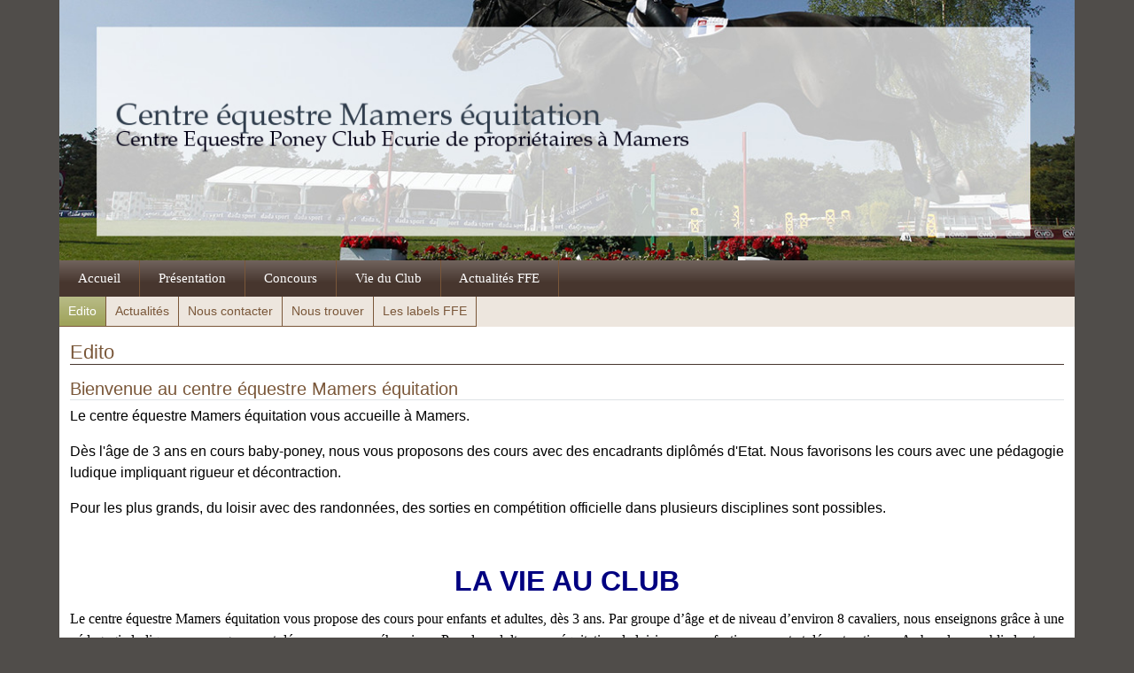

--- FILE ---
content_type: text/html
request_url: https://centreequestreduneipo.ffe.com/
body_size: 15788
content:
<!DOCTYPE HTML PUBLIC "-//W3C//DTD HTML 4.01 Transitional//EN" "http://www.w3.org/TR/html4/loose.dtd">
<html>
  <head>
    <meta http-equiv="Content-Type" content="text/html; charset=utf-8">
    <meta content="width=device-width, initial-scale=1" name="viewport">
    <title>Centre équestre Mamers équitation - Edito</title>
<meta content="Centre Equestre Poney Club Ecurie de propriétaires à Mamers " name="description">
<link href="/share/css/1/fontawesome-all.min.css" rel="stylesheet" type="text/css">
<link href="/share/css/19/commun.css" rel="stylesheet" type="text/css">
<link href="/share/css/15/front.css" rel="stylesheet" type="text/css">
<link href="/share/css/16/modele/competition.css" rel="stylesheet" type="text/css">
<link href="/share/css/15/style_cont_bande.css" rel="stylesheet" type="text/css">
<script src="/share/js/2/jquery-3.6.0.min.js" type="text/javascript"></script>
<script src="/share/js/2/bootstrap.bundle.min-5.1.3.js" type="text/javascript"></script>
<script src="/share/js/2/fonctions.js" type="text/javascript"></script>
<script src="/share/js/2/jquery.tablesorter.js" type="text/javascript"></script>
<script src="/share/js/2/jquery.tablesorter.widgets.js" type="text/javascript"></script>
<script type="text/javascript">jQuery(document).ready(function () {
jQuery(document).find('iframe').each(function(index) {
                                                             if(!jQuery(this).parent().hasClass('iframe-container') && jQuery(this).attr('src')) {
                                                                jQuery(this).wrap('<div class="iframe-container"></div>');
                                                             }
                                                         });
jQuery(document).find('table').each(function(index) {
                                                             if (jQuery(this)[0].hasAttribute('width') && !jQuery(this).closest('.cms-contenu').length) {
                                                                 jQuery(this).wrap('<div class="table-responsive"></div>');
                                                                 jQuery(this).addClass('table');
                                                             }
                                                         });
jQuery('td[bgcolor]').each(function() {
                                                             jQuery(this).css('backgroundColor', jQuery(this).attr('bgcolor'));
                                                         });
buildPops();
});</script>  </head>
  <body>
        <?SIF mod_aux [nom_mod=bann_noel] />
      <div id="menu-sidebar" style="display: none">
    <script type="text/javascript">
      $(function() {
                               $('.menu > li > a').click(function() {
                                   $(this).next('.sous-menu').toggle();
                               })
                           })
    </script>
    <a class="sidebar-fermer" href="javascript:void(0)" onclick="toggleSidebar($('#menu-sidebar'))"><i class="fa fa-lg fa-chevron-left"></i> Fermer</a>
    <ul class="menu">
      <li class="selected">
        <a href="javascript:void(0)">Accueil</a>
        <ul class="sous-menu">
          <li class="selected">
            <a href="/page/racine/index">Edito</a>
          </li>
          <li>
            <a href="/page/racine/actus">Actualit&eacute;s</a>
          </li>
          <li>
            <a href="/page/racine/nous_contacter">Nous contacter</a>
          </li>
          <li>
            <a href="/page/racine/trouver">Nous trouver</a>
          </li>
          <li>
            <a href="/page/racine/labels">Les labels FFE</a>
          </li>
        </ul>
      </li>
      <li>
        <a href="javascript:void(0)">Pr&eacute;sentation</a>
        <ul class="sous-menu" style="display: none">
          <li>
            <a href="/page/presentation/equipements">Les équipements</a>
          </li>
          <li>
            <a href="/page/presentation/tarifs">Tarifs</a>
          </li>
          <li>
            <a href="/page/presentation/equipe">L'&eacute;quipe</a>
          </li>
          <li>
            <a href="/page/presentation/disciplines">Les disciplines</a>
          </li>
          <li>
            <a href="/page/presentation/1624625275">La structure en images</a>
          </li>
        </ul>
      </li>
      <li>
        <a href="javascript:void(0)">Concours</a>
        <ul class="sous-menu" style="display: none">
          <li>
            <a href="/page/concours/concours_in">Nos concours</a>
          </li>
          <li>
            <a href="/page/concours/championnats">Championnats</a>
          </li>
          <li>
            <a href="/page/concours/cav_compet">Cavaliers de comp&eacute;tition</a>
          </li>
        </ul>
      </li>
      <li>
        <a href="javascript:void(0)">Vie du Club</a>
        <ul class="sous-menu" style="display: none">
          <li>
            <a href="/page/vieduclub/cavalerie">Cavalerie</a>
          </li>
        </ul>
      </li>
      <li>
        <a href="javascript:void(0)">Actualit&eacute;s FFE</a>
        <ul class="sous-menu" style="display: none">
          <li>
            <a href="/?cs=78982262fb5e2e6dd5580efef0fa23fbc7e77a7561ee47dde72123a29642d08f1d62cc3f42c681b9419f589f1e7022ef7e522119c47a1d4ad173484cd2227f89">Avantages licence</a>
          </li>
          <li>
            <a href="/?cs=78982262fb5e2e6dd5580efef0fa23fbc7e77a7561ee47dde72123a29642d08fa456b4f5eae91bdb782ec95833db17cd">S'informer</a>
          </li>
          <li>
            <a href="/?cs=78982262fb5e2e6dd5580efef0fa23fbc7e77a7561ee47dde72123a29642d08fdaff138588d4d9daae08898ef78c6c45935dae6b1f4bd95f0f80fde1068815d0">D&eacute;couvrir l'&eacute;quitation en vid&eacute;os</a>
          </li>
        </ul>
      </li>
    </ul>
  </div>
    <div class="container">
      <div id="page-social"><div class="liens-social"></div></div>      <div id="page-entete">  <a href="/"><img alt="Centre équestre Mamers équitation" class="img-fluid" id="img-banniere" src="/img/entete/banniere_1624031793.jpg"></a>
</div>    </div>
    <div class="container">
      <div id="toggle-sidebar" class="d-md-none">
        <a class="d-block text-center" href="javascript:void(0)" onclick="toggleSidebar($('#menu-sidebar'))"><i class="fa fa-bars fa-lg"></i>&nbsp;Menu</a>
      </div>
      <div id="page-onglets" class="d-none d-md-block">  <ul class="menu" id="menu_ppal">
    <li>
      <a href="/page/racine/index" id="item-racine">Accueil</a>
    </li>
    <li>
      <a href="/page/presentation/equipements" id="item-presentation">Pr&eacute;sentation</a>
    </li>
    <li>
      <a href="/page/concours/concours_in" id="item-concours">Concours</a>
    </li>
    <li>
      <a href="/page/vieduclub/cavalerie" id="item-vieduclub">Vie du Club</a>
    </li>
    <li>
      <a href="/?cs=78982262fb5e2e6dd5580efef0fa23fbc7e77a7561ee47dde72123a29642d08f1d62cc3f42c681b9419f589f1e7022ef7e522119c47a1d4ad173484cd2227f89" id="item-ffe">Actualit&eacute;s FFE</a>
    </li>
  </ul>
</div>      <div id="page-menu-bande" class="d-none d-md-block">  <ul class="menu-contextuel">
    <li class="selected">
      <a href="/page/racine/index">Edito</a>
    </li>
    <li>
      <a href="/page/racine/actus">Actualit&eacute;s</a>
    </li>
    <li>
      <a href="/page/racine/nous_contacter">Nous contacter</a>
    </li>
    <li>
      <a href="/page/racine/trouver">Nous trouver</a>
    </li>
    <li>
      <a href="/page/racine/labels">Les labels FFE</a>
    </li>
  </ul>
</div>    </div>
    <div class="container">
      <div id="page-corps" class="row mx-0 bg-white">
        <div id="page-menu-side" class="col-md-2 d-none d-md-block px-0"><?SIF menu_contextuel [position=side] /></div>
        <div id="page-contenu" class="col-md py-3"><h1 class="d-flex align-items-center justify-content-between">Edito</h1>  <div>    <div class="mb-4">      <div class="article clearfix">        <h2 class="titre">          Bienvenue au centre équestre Mamers équitation        </h2>        <div class="texte">          <p><span style="font-size: medium;"><span style="font-family: Arial;">Le centre équestre Mamers équitation vous accueille à Mamers. </span></span></p><p><span style="font-size: medium;"><span style="font-family: Arial;">Dès l'âge de 3 ans en cours baby-poney, nous vous proposons des cours avec des encadrants diplômés d'Etat. Nous favorisons les cours avec une pédagogie ludique impliquant rigueur et décontraction. </span></span></p><p><span style="font-size: medium;"><span style="font-family: Arial;">Pour les plus grands, du loisir avec des randonnées, des sorties en compétition officielle dans plusieurs disciplines sont possibles.</span></span></p><p> </p><div style="text-align: center; margin: 0cm 0cm 10pt" align="center"><span style="color: rgb(0, 0, 128);"><span style="font-size: xx-large;"><span style="font-family: Arial;"><b><span style="line-height: 115%;">LA VIE AU CLUB</span></b></span></span></span></div><p><span style="font-size: medium"><font face="Calibri">Le centre équestre Mamers équitation vous propose des cours pour enfants et adultes, dès 3 ans. Par groupe d’âge et de niveau d’environ 8 cavaliers, nous enseignons grâce à une pédagogie ludique pour progresser et dépasser nos appréhensions. Pour les adultes, une équitation de loisir avec perfectionnement et décontraction… A cheval, on oublie les tracas de la vie !</font></span></p><div style="text-align: center; margin: 0cm 0cm 10pt 1.5pt;"><img src="https://scontent-cdt1-1.xx.fbcdn.net/v/t1.6435-0/c0.23.206.206a/p206x206/184913463_195241559108760_3472594415502644028_n.jpg?_nc_cat=103&ccb=1-3&_nc_sid=8bfeb9&_nc_ohc=A3Y_x7zgbFIAX86Jenj&_nc_ht=scontent-cdt1-1.xx&tp=27&oh=39acea5274c110ed4ee5f19b4056a824&oe=60D14363" alt="Peut être une image de cheval et plein air" /></div><div style="text-align: justify; margin: 0cm 0cm 10pt 1.5pt; text-justify: inter-ideograph"> </div><div style="text-align: justify; margin: 0cm 0cm 10pt 1.5pt; text-justify: inter-ideograph"> <span style="font-size: medium"><font face="Calibri">Des stages de travail à pied, de manipulation des poulains, d'équifun, de dressage, de saut d'obstacles, de cross et bien d'autres encore... sont organisés pendant les vacances scolaires.</font></span></div><div style="margin: 0cm 0cm 10pt 1.5pt"> </div><div style="text-align: center; margin: 0cm 0cm 10pt 1.5pt" align="center"><span style="color: rgb(0, 0, 128);"><span style="font-size: xx-large;"><span style="font-family: Arial;"><b><span style="line-height: 115%;">LOISIR ET COMPETITION</span></b></span></span></span></div><div style="text-align: center; margin: 0cm 0cm 10pt 1.5pt;"><img src="https://scontent-cdt1-1.xx.fbcdn.net/v/t1.6435-0/c31.0.206.206a/p206x206/194331797_208394517793464_5693496559963447479_n.jpg?_nc_cat=110&ccb=1-3&_nc_sid=8bfeb9&_nc_ohc=0t7oRA0wMu4AX9nRthx&_nc_ht=scontent-cdt1-1.xx&tp=27&oh=dc4503146cd568a3f44aa92e56c13ee9&oe=60D1AF10" alt="Peut être une image de sur un cheval et cheval" /></div><div style="text-align: left; margin: 0cm 0cm 10pt 1.5pt;"><span style="font-size: medium"><font face="Calibri">Le club organise et participe à des compétitions amateurs, club et poney. Nous participons aux championnats de France dans différentes catégories : dressage, CSO, équifun ou encore CCE. Vous pourrez également vous lancez dans les compétitions d' équifun, de trec, de pony-games et dans bien d'autres disciplines...</font></span></div><div style="text-align: left; margin: 0cm 0cm 10pt 1.5pt;"><span style="font-size: medium"><font face="Calibri">Nous organisons des randonnées à la journée ou sur plusieurs jours dans la magnifique forêt de Perseigne mais aussi vers d’autres destinations comme la mer.</font></span></div><div style="text-align: center; margin: 0cm 0cm 10pt 1.5pt;"><img src="https://scontent-cdt1-1.xx.fbcdn.net/v/t1.6435-0/c0.79.206.206a/p206x206/183742153_193559642610285_3013191510246919762_n.jpg?_nc_cat=101&ccb=1-3&_nc_sid=8bfeb9&_nc_ohc=5i73Y8xjHjkAX-i_d0H&_nc_ht=scontent-cdt1-1.xx&tp=27&oh=67651f058e920d5c152c4dc4faa1a8b2&oe=60D0FAB9" alt="Peut être une image de cheval et plein air" /></div><div style="text-align: justify; margin: 0cm 0cm 10pt; text-justify: inter-ideograph"><span style="font-size: medium;"><span style="font-family: Arial;">Venez découvrir le centre équestre Mamers équitation, nous vous accueillons du mardi au samedi de 9h à 18h hors vacances scolaires et du lundi au vendredi de 9h à 18h pendant les vacances.</span></span></div><div style="text-align: justify; margin: 0cm 0cm 10pt; text-justify: inter-ideograph"><span style="font-size: medium;"><span style="font-family: Arial;">Vous pourrez aussi faire la rencontre de nos poulains adorés : Lucifer Deo, Kheop's et Kalif !</span></span></div><div style="text-align: center; margin: 0cm 0cm 10pt;"><img src="https://scontent-cdt1-1.xx.fbcdn.net/v/t1.6435-0/c0.23.206.206a/p206x206/197096590_210686804230902_4729523844289392939_n.jpg?_nc_cat=101&ccb=1-3&_nc_sid=8bfeb9&_nc_ohc=phRd8qz3_-IAX8MQ6VH&_nc_ht=scontent-cdt1-1.xx&tp=27&oh=790f5e6225f75e5aacdb30352a82a9c2&oe=60D1BCB3" alt="Peut être une image de cheval et herbe" /><img src="https://scontent-cdg2-1.xx.fbcdn.net/v/t1.6435-0/c0.39.206.206a/p206x206/183231395_192709806028602_5742411109359863285_n.jpg?_nc_cat=102&ccb=1-3&_nc_sid=8bfeb9&_nc_ohc=56pncDKziggAX8VCcvD&_nc_ht=scontent-cdg2-1.xx&tp=27&oh=b3a2dcad03662a0f0a8013c9c7fa40e4&oe=60D25E29" alt="Peut être une image de cheval et plein air" /></div><div style="text-align: center; margin: 0cm 0cm 10pt;"><span style="color: rgb(0, 128, 128);"><span style="font-size: x-large;">Convivialité, joie et bonne humeur au rendez-vous !</span></span></div><div style="text-align: center; margin: 0cm 0cm 10pt 1.5pt" align="center"><b><span style="font-size: 14pt; color: red; line-height: 115%"><font face="Calibri">           </font></span></b></div><div style="margin: 0cm 0cm 10pt"> </div>        </div>      </div>    </div>  </div></div>
      </div>
    </div>
    <div class="container">
      <div id="page-pied">  <ul class="nav nav-pills justify-content-center">
    <li class="nav-item">
      <a class="nav-link" href="/" rel="nofollow">Accueil</a>
    </li>
    <li class="nav-item">
      <a class="nav-link" href="/?cs=3052021278a879fb08f316cfadc0b58ef30d5c622390f134b8d7330b5ab859f093ceff8b2da3a7415474378a2d8d12fc" rel="nofollow">Nous contacter</a>
    </li>
    <li class="nav-item">
      <a class="nav-link" href="/?cs=3a7d51380975a96f480e0d941042f3dd" rel="nofollow">Administration</a>
    </li>
    <li class="nav-item">
      <a class="nav-link" href="/?cs=09058f357ae96f8ecb6ca8771b8c94526bd8256d5e0a5768fc499183a0e463f1" rel="nofollow">Plan du site</a>
    </li>
    <li class="nav-item">
      <a class="nav-link" href="/?cs=a306254b6559b5b129401665f87606e1c3b659007265aaa4e09772e40c56d8de" rel="nofollow">Mentions l&eacute;gales</a>
    </li>
  </ul>
</div>    </div>
  <div class="e2i"><a href="http://sports.eii.fr" target="_blank">Powered by<img alt="E2I sports" src="/share/img/logo_e2i_sports_small.png"></a></div><script>
  var _paq = window._paq = window._paq || [];
  /* tracker methods like "setCustomDimension" should be called before "trackPageView" */
  _paq.push(['trackPageView']);
  _paq.push(['enableLinkTracking']);
  (function() {
    var u="https://matomo.ffe.com/";
    _paq.push(['setTrackerUrl', u+'matomo.php']);
    _paq.push(['setSiteId', '20']);
    var d=document, g=d.createElement('script'), s=d.getElementsByTagName('script')[0];
    g.async=true; g.src=u+'matomo.js'; s.parentNode.insertBefore(g,s);
  })();
</script>
</body></html>


--- FILE ---
content_type: text/css
request_url: https://centreequestreduneipo.ffe.com/share/css/15/style_cont_bande.css
body_size: 106
content:
@media screen and (min-width: 768px) {
    #page-menu-bande {
         display: block !important;
    }
}
